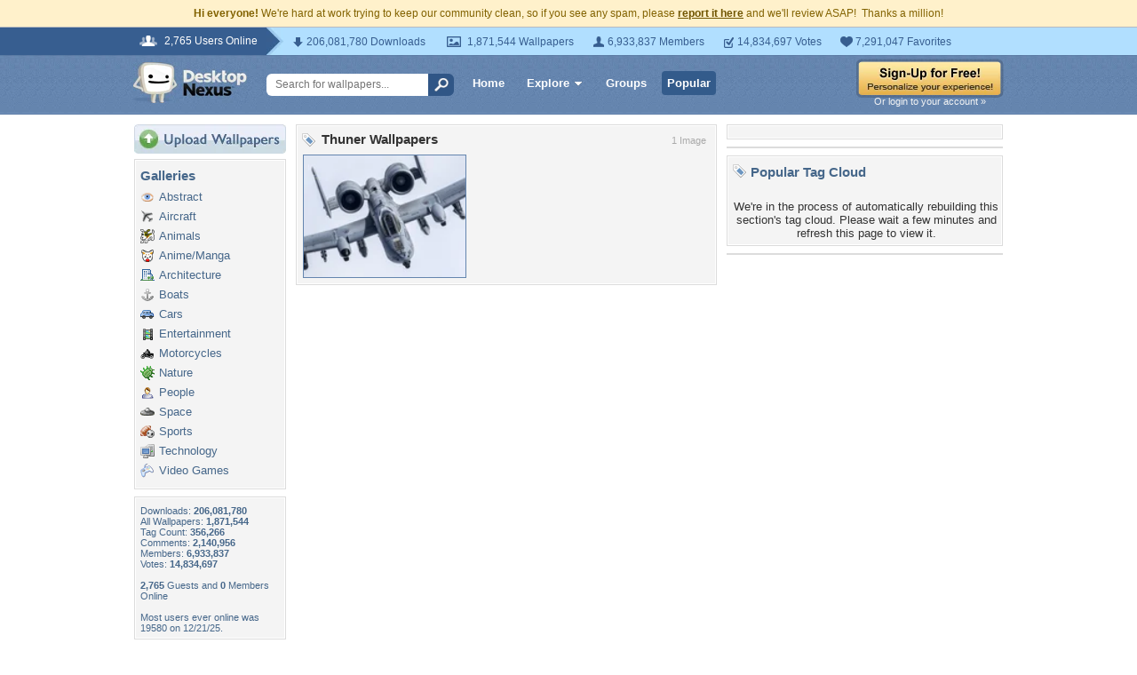

--- FILE ---
content_type: text/html; charset=utf-8
request_url: https://www.google.com/recaptcha/api2/aframe
body_size: 266
content:
<!DOCTYPE HTML><html><head><meta http-equiv="content-type" content="text/html; charset=UTF-8"></head><body><script nonce="TMLu0KuiTAfMuo4-GBM6SQ">/** Anti-fraud and anti-abuse applications only. See google.com/recaptcha */ try{var clients={'sodar':'https://pagead2.googlesyndication.com/pagead/sodar?'};window.addEventListener("message",function(a){try{if(a.source===window.parent){var b=JSON.parse(a.data);var c=clients[b['id']];if(c){var d=document.createElement('img');d.src=c+b['params']+'&rc='+(localStorage.getItem("rc::a")?sessionStorage.getItem("rc::b"):"");window.document.body.appendChild(d);sessionStorage.setItem("rc::e",parseInt(sessionStorage.getItem("rc::e")||0)+1);localStorage.setItem("rc::h",'1768711646250');}}}catch(b){}});window.parent.postMessage("_grecaptcha_ready", "*");}catch(b){}</script></body></html>